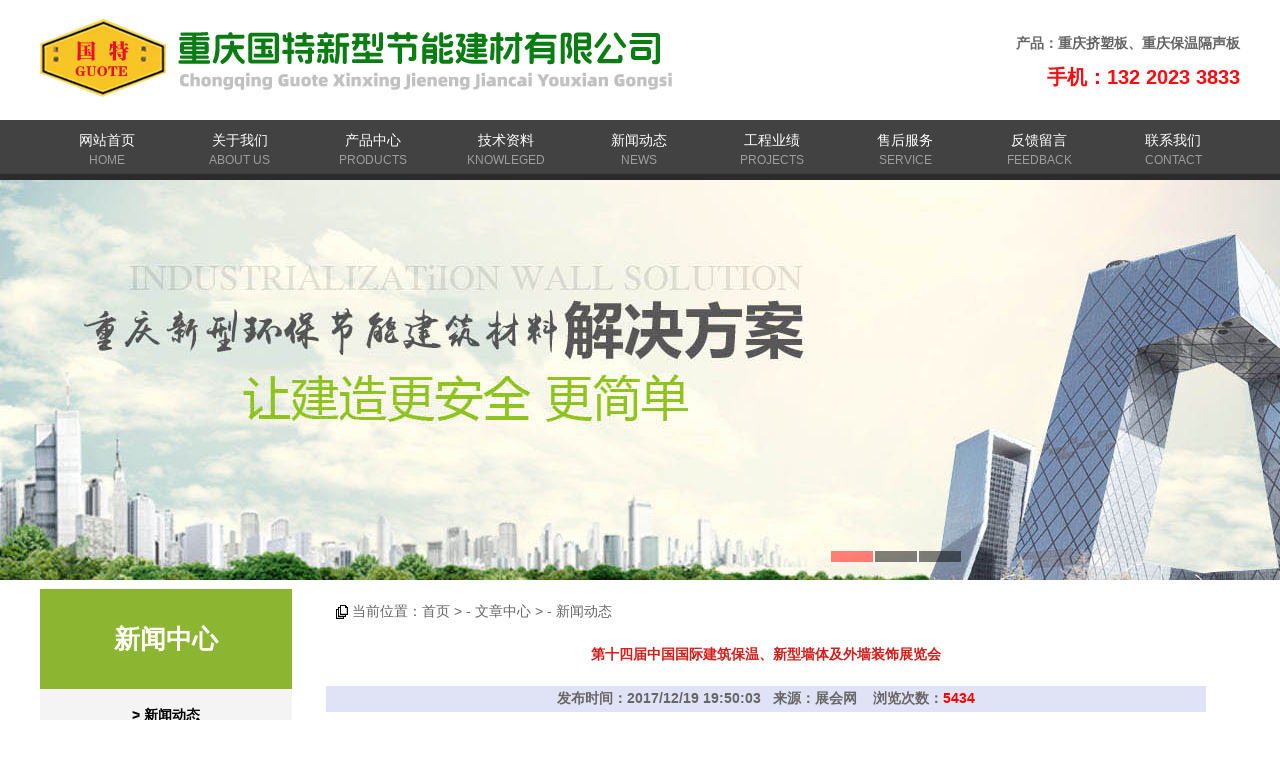

--- FILE ---
content_type: text/html; Charset=gb2312
request_url: http://www.cqguote.cn/news_show.asp?nid=67
body_size: 5406
content:

<HTML>
<HEAD>
<TITLE>第十四届中国国际建筑保温、新型墙体及外墙装饰展览会 - 新闻动态 - 重庆国特新型节能建材有限公司|重庆挤塑板</TITLE>
<META http-equiv=Content-Type content="text/html; charset=gb2312">
<LINK href="images/common.css" type=text/css rel=stylesheet>
</HEAD>
<BODY leftMargin=0 topMargin=0 rightMargin=0 marginwidth="0" marginheight="0">
<META content="text/html; charset=gb2312">
<div style="width:100%; background-color:#ffffff;" >
<table width="1200" border="0" align="center" cellpadding="0" cellspacing="0">
  <tr>
    <td height="120"><a href="http://www.cqguote.cn/"><img src="images/logo.png" border="0" alt="重庆挤塑板厂logo"></a> <a href="./"><img src="images/gt.png" border="0" alt="重庆国特建材"></a></td>
    <td width="500"><div align="right">
      <p><font style="font-size:14px; font-weight:bold; "> 产品：<a href="http://www.cqguote.cn/">重庆挤塑板</a>、<a href="http://www.cqguote.cn/" >重庆保温隔声板</a></font></p>
      <p><font style="font-size:20px; font-weight:bold; color:#fc0b11"> 手机：132 2023 3833  </font></p>
    </div></td>
  </tr>
</table>
</div>

<table width="100%"  border="0" align="center" cellpadding="0" cellspacing="0">
  <tr>
    <td background="images/bg1.jpg">
	
<table width="1200" border="0" align="center" cellpadding="0" cellspacing="0">
  <tr>
    <td height="30" align="center" valign="bottom"><a href="./" class="b1">网站首页</a></td>
    <td align="center" valign="bottom"><a href="aboutgt.asp?id=1" class="b1">关于我们</a></td>
    <td align="center" valign="bottom"><a href="gt_product.asp" class="b1">产品中心</a></td>
    <td align="center" valign="bottom"><a href="news_type.asp?typeid=2" class="b1">技术资料</a></td>
    <td align="center" valign="bottom"><a href="news_type.asp?typeid=1" class="b1">新闻动态</a></td>
    <td align="center" valign="bottom"><a href="tu.asp?cid=33" class="b1">工程业绩</a></td>
    <td align="center" valign="bottom"><a href="aboutgt.asp?id=3" class="b1">售后服务</a></td>
    <td align="center" valign="bottom"><a href="book.asp" class="b1">反馈留言</a></td>
    <td align="center" valign="bottom"><a href="aboutgt.asp?id=2" class="b1">联系我们</a></td>
  </tr>
  <tr>
    <td height="30" class="bg1" width="133">HOME</td>
    <td class="bg1" width="133">ABOUT US </td>
    <td class="bg1" width="133">PRODUCTS</td>
    <td class="bg1" width="133">KNOWLEGED</td>
    <td class="bg1" width="133">NEWS</td>
    <td class="bg1" width="133">PROJECTS</td>
    <td class="bg1" width="133">SERVICE</td>
    <td class="bg1" width="133">FEEDBACK</td>
    <td class="bg1" width="133">CONTACT</td>
  </tr>
</table>

    </td>
  </tr>
</table>
<link rel="stylesheet" href="js5/reset.css">
<script type="text/javascript" src="js5/jquery.js"></script>
<script type="text/javascript" src="js5/jquery.SuperSlide2.js"></script>
<div class="contanier clearx">
  <div class="fullSlide">
			<div class="bd">
               <ul>			
					<li _src="url(images/gt1.jpg)" style="background:center 0 no-repeat;" alt="重庆挤塑板、保温隔声板企业：重庆国特新型节能建材有限公司"><a href="http://www.cqguote.cn/"></a></li>
					<li _src="url(images/gt2.jpg)" style="background:center 0 no-repeat;" alt="重庆国特保温材料解决方案"><a href="gt_product.asp?cid=3"></a></li>
					<li _src="url(images/gt3.jpg)" style="background:center 0 no-repeat;" alt="重庆挤塑板技术文章"><a href="news_type.asp?typeid=2"></a></li>
				</ul>
			</div>
			<div class="hd"><ul></ul></div>
			<span class="prev"></span>
			<span class="next"></span>
  </div>

</div>
		
<script type="text/javascript">
		$(function(){
			$(".w1000").slide({
			titCell:"",
			mainCell:".show ul",
			autoPage:true,
			effect:"leftLoop",
			autoPlay:true,
			vis:3
		});

		$(".fullSlide").hover(function(){
    $(this).find(".prev,.next").stop(true, true).fadeTo("show", 0.5)
},
function(){
    $(this).find(".prev,.next").fadeOut()
});
$(".fullSlide").slide({
    titCell: ".hd ul",
    mainCell: ".bd ul",
    effect: "fold",
    autoPlay: true,
    autoPage: true,
    trigger: "click",
    startFun: function(i) {
        var curLi = jQuery(".fullSlide .bd li").eq(i);
        if ( !! curLi.attr("_src")) {
            curLi.css("background-image", curLi.attr("_src")).removeAttr("_src")
        }
    }
});
	})
		
</script>
<br>
<table width="1200" border="0" align="center" cellpadding="0" cellspacing="0">
  <tr>
    <td width="250" valign="top" bgcolor="#f4f4f4"><meta http-equiv="Content-Type" content="text/html; charset=gb2312">
<table width="250" border="0" align="center" cellspacing="0">
<tr>
  <td height="100" bgcolor="#8cb531"><div align="center" class="left1">新闻中心</div></td>
</tr>
<tr>
  <td><div align="left">
    <table cellspacing="0" cellpadding="0" width="250" align="center" border="0">
      <tr>
        <td height="5"></td>
      </tr>
      
      <tr>
        <td><table width="96%" border="0" align="center" cellpadding="0" cellspacing="0" class="bian71">
            <tr>
              <td height="40"><div align="center"><a href="news_type.asp?typeid=1" class="b9"> >
                        新闻动态
              </a></div></td>
            </tr>
        </table></td>
      </tr>
      <tr>
        <td height="2"></td>
      </tr>
      
      <tr>
        <td><table width="96%" border="0" align="center" cellpadding="0" cellspacing="0" class="bian71">
            <tr>
              <td height="40"><div align="center"><a href="news_type.asp?typeid=2" class="b9"> >
                        技术资讯
              </a></div></td>
            </tr>
        </table></td>
      </tr>
      <tr>
        <td height="2"></td>
      </tr>
      
    </table>
    </div></td>
</tr>
<tr>
  <td height="50"></td>
</tr>
<tr>
  <td height="90"><div align="center"><a href="aboutgt.asp?id=2"><img src="images/contant.jpg" width="230" border="0" alt="联系重庆挤塑板"></a></div></td>
</tr>
</table>
          </td>
    <td width="950" valign="top">
	
	<table cellspacing="0" cellpadding="0" width="100%" border="0">
      
        
        <tr>
          <td valign="top" align="middle" colspan="2" rowspan="4">
		  
		  <table cellspacing="10" cellpadding="2" width="900" align="center" border="0">
                <tr>
                  <td align="left">&nbsp;&nbsp;<img src="images/tu92.gif" width="12" height="14" align="absmiddle" />  当前位置：<a href="./">首页</a> > - <a href="news_type.asp">文章中心</a> > - <a href="news_type.asp?typeid=1">新闻动态</a></td>
                </tr>
                <tr>
                  <td align="center" class="big_text"><br />第十四届中国国际建筑保温、新型墙体及外墙装饰展览会<br /><br /></td>
                </tr>
                <tr>
                  <td align="center" class="bg_text1" height="26">发布时间：2017/12/19 19:50:03 &nbsp;&nbsp;来源：展会网 &nbsp;&nbsp; 浏览次数：<font color="red">5434</font></td>
                  
                </tr>
                <tr align="left">
                  <td><br />
                      <font style="font-size:14px; color:#50696d; line-height:220%"><p>
	第十四届中国国际建筑保温、新型墙体及外墙装饰展览会,暨第六届中国国际被动式低能耗建筑产业展览会。中国国际展览中心集团公司中国建筑(601668)业协会。由中国建筑业协会、中国国际展览中心集团公司联合主办的“第十四届中国国际建筑保温、新型墙体及外墙装饰展览会暨第六届中国国际被动式低能耗建筑产业展览会”将在28万平米规模全建筑产业展览平台基础上，再度聚焦于被动式低能耗建筑及建筑保温、外墙装饰领域里的最新技术、材料及解决方案，吸引数万设计单位、经销商群体、施工单位及采购方的广泛参与，以专业的展会操作，丰富的观众组织资源和优质的贸易效果，再度搭建中国建筑保温及被动式低能耗建筑领域顶级品牌推广平台。
</p>
<p>
	阅读推荐：<span style="color:#666666;font-family:微软雅黑, Verdana, Arial, sans-serif;font-size:14px;background-color:#F4F4F4;">&nbsp;</span><a href="http://www.cqguote.cn/news_show.asp?nid=65" target="_blank">2017中国保温防水和外墙装饰展成功举办</a>
</p></font>
                  </td>
				</tr>
                <tr>
                  <td align="center">
<table width="860" border="0" align="center" cellpadding="0" cellspacing="0" cellspace="0">
 <tr>
  <td bgcolor="#f3f3f3" height="26"><div align="left">&nbsp; <img src="images/tu91.gif" /> &nbsp;<strong>保温产品推荐</strong> </div></td>
 </tr>
</table>

<table width="860" border="0" align="center" cellpadding="0" cellspacing="0" cellspace="0" class="bian2">
  <tr>
    
    <td width="172" valign="top" align="center">
	
	<table width="152" border="0" align="center" cellpadding="0" cellspacing="0">
        <tr>
          <td height="5"></td>
        </tr>
        <tr>
          <td class="bian4" width="152" height="102" valign="middle" align="center"><div align="center"><a href='gt_show.asp?num=42' target='_blank'><img src="upload/2023726193056399.jpg" width="150"  height="100" alt="重庆聚乙烯复合卷材" border="0"></a></div></td>
        </tr>
        <tr>
          <td height="40" valign="top"><div align="center"><a href='gt_show.asp?num=42' target='_blank'>重庆聚乙烯复合卷材</a></div></td>
        </tr>
    </table>
	
	</td>
    
    <td width="172" valign="top" align="center">
	
	<table width="152" border="0" align="center" cellpadding="0" cellspacing="0">
        <tr>
          <td height="5"></td>
        </tr>
        <tr>
          <td class="bian4" width="152" height="102" valign="middle" align="center"><div align="center"><a href='gt_show.asp?num=41' target='_blank'><img src="upload/2023726193038824.jpg" width="150"  height="100" alt="聚乙烯复合卷材" border="0"></a></div></td>
        </tr>
        <tr>
          <td height="40" valign="top"><div align="center"><a href='gt_show.asp?num=41' target='_blank'>聚乙烯复合卷材</a></div></td>
        </tr>
    </table>
	
	</td>
    
    <td width="172" valign="top" align="center">
	
	<table width="152" border="0" align="center" cellpadding="0" cellspacing="0">
        <tr>
          <td height="5"></td>
        </tr>
        <tr>
          <td class="bian4" width="152" height="102" valign="middle" align="center"><div align="center"><a href='gt_show.asp?num=40' target='_blank'><img src="upload/2023726192914742.jpg" width="150"  height="100" alt="重庆水泥基泡沫保温隔声板" border="0"></a></div></td>
        </tr>
        <tr>
          <td height="40" valign="top"><div align="center"><a href='gt_show.asp?num=40' target='_blank'>重庆水泥基泡沫保温隔声板</a></div></td>
        </tr>
    </table>
	
	</td>
    
    <td width="172" valign="top" align="center">
	
	<table width="152" border="0" align="center" cellpadding="0" cellspacing="0">
        <tr>
          <td height="5"></td>
        </tr>
        <tr>
          <td class="bian4" width="152" height="102" valign="middle" align="center"><div align="center"><a href='gt_show.asp?num=39' target='_blank'><img src="upload/202372619291438.jpg" width="150"  height="100" alt="增强型水泥基泡沫保温隔声板" border="0"></a></div></td>
        </tr>
        <tr>
          <td height="40" valign="top"><div align="center"><a href='gt_show.asp?num=39' target='_blank'>增强型水泥基泡沫保温隔声板</a></div></td>
        </tr>
    </table>
	
	</td>
    
    <td width="172" valign="top" align="center">
	
	<table width="152" border="0" align="center" cellpadding="0" cellspacing="0">
        <tr>
          <td height="5"></td>
        </tr>
        <tr>
          <td class="bian4" width="152" height="102" valign="middle" align="center"><div align="center"><a href='gt_show.asp?num=38' target='_blank'><img src="upload/2023726192835455.jpg" width="150"  height="100" alt="重庆泡沫保温隔声板" border="0"></a></div></td>
        </tr>
        <tr>
          <td height="40" valign="top"><div align="center"><a href='gt_show.asp?num=38' target='_blank'>重庆泡沫保温隔声板</a></div></td>
        </tr>
    </table>
	
	</td>
    
  </tr>
</table>
				  </td>
				</tr>
                <tr align="left">
                  <td><table width="860" border="0" align="center" cellpadding="1" cellspacing="0">
                    <tr>
                      <td bgcolor="#f3f3f3" colspan="2" height="24"><strong> · <a href="news_type.asp?typeid=1" class="b9">新闻动态</a>最近更新</strong> </td>
                    </tr>
                    <tr>
                      <td height="3"></td>
                    </tr>
                    <tr>
                      
                      <td width="50%" height="26"> · <a href="news_show.asp?nid=84" class="a1">《增强型水泥基泡沫保温隔声板建筑地面构造》发布施行
                      </a></td>
                      
                      <td width="50%" height="26"> · <a href="news_show.asp?nid=81" class="a1">北京丰台区多举措加强建筑保温材料产品质量监管
                      </a></td>
                      </td></tr>
                      <td width="50%" height="26"> · <a href="news_show.asp?nid=80" class="a1">会“呼吸”的土房子 铜奖土房子的“逆袭”
                      </a></td>
                      
                      <td width="50%" height="26"> · <a href="news_show.asp?nid=72" class="a1">上海严抓好高层建筑消防安全关键环节 严控外墙保温材
                      </a></td>
                      </td></tr>
                      <td width="50%" height="26"> · <a href="news_show.asp?nid=69" class="a1">建筑保温品牌展会2018年3月盛装亮相北京
                      </a></td>
                      
                      <td width="50%" height="26"> · <a href="news_show.asp?nid=65" class="a1">2017中国保温防水和外墙装饰展成功举办
                      </a></td>
                      </td></tr>
                      <td width="50%" height="26"> · <a href="news_show.asp?nid=64" class="a1">建源保温：未来生态城市是建筑节能的发展方向
                      </a></td>
                      
                      <td width="50%" height="26"> · <a href="news_show.asp?nid=62" class="a1">郑州新建民用建筑全面执行绿色建筑标准
                      </a></td>
                      </td></tr>
                      <td width="50%" height="26"> · <a href="news_show.asp?nid=59" class="a1">甘肃省建设领域禁止使用易燃保温材料EPS
                      </a></td>
                      
                      <td width="50%" height="26"> · <a href="news_show.asp?nid=57" class="a1">第三届全国建筑保温隔热行业技术创新大会在上海召开
                      </a></td>
                      </td></tr>
                      <td width="50%" height="26"> · <a href="news_show.asp?nid=56" class="a1">北京密云住建委开展建筑工地保温板专项检查
                      </a></td>
                      
                      <td width="50%" height="26"> · <a href="news_show.asp?nid=53" class="a1">11月25日天津召开第二届聚氨酯硬泡技术交流年会
                      </a></td>
                      </td></tr>
                    </tr>
                  </table>
				  
				  </td>
			  </tr>
            </table>
		  
          </td>
        </tr>
        
    </table>
	
	</td>
  </tr>
</table>
<META content="text/html; charset=gb2312">
<br>
<table width="100%" border="0" align="center" cellpadding="0" cellspacing="0">
  <tr>
    <td height="180" bgcolor="#404040">
	<TABLE cellSpacing=0 cellPadding=0 width=1200 border=0 align="center">
     <TR>
       <TD height="30"><div align="center"><font color="#FFFFFF"><b>版权所有：<a href="http://www.cqguote.cn/" class="b">重庆国特新型节能建材有限公司</a> &nbsp; CopyRight &copy; 2011 - 2023 <a href="http://www.cqguote.cn/" class="b">重庆改性发泡水泥保温板</a>　All rights reserved.</b></font></div></TD>
     </TR> 
     <TR>
       <TD height="30"><div align="center"><font color="#FFFFFF"><b>地址：重庆市江津区双福街道赵坪路149号 &nbsp;电话: 023-66435116</b></font></div></TD>
     </TR>
     <TR>
       <TD height="30"><div align="center"><font color="#FFFFFF"><a href="http://www.ty3w.com/" class="b" target="_blank">技术支持：飞扬动力</a></font>
         </div></TD>
     </TR> 
    </TABLE>
	</td>
  </tr>
</table>

<script type="text/javascript" src="https://js.users.51.la/19000542.js"></script>
</BODY>
</HTML>

--- FILE ---
content_type: text/css
request_url: http://www.cqguote.cn/images/common.css
body_size: 1705
content:
<meta content="text/html; charset=gb2312">

textfield {
	FONT-SIZE: 14px; FONT-FAMILY: 微软雅黑,Verdana, Arial, sans-serif
}
CheckBox {
	FONT-SIZE: 14px; FONT-FAMILY: 微软雅黑,Verdana, Arial, sans-serif
}
Radio {
	FONT-SIZE: 14px; FONT-FAMILY: 微软雅黑,Verdana, Arial, sans-serif
}
SELECT {
	FONT-SIZE: 14px; FONT-FAMILY: 微软雅黑,Verdana, Arial, sans-serif
}
TEXTAREA {
	FONT-SIZE: 14px; FONT-FAMILY: 微软雅黑,Verdana, Arial, sans-serif
}
INPUT {
	FONT-SIZE: 14px; FONT-FAMILY: 微软雅黑,Verdana, Arial, sans-serif
}
.input1 {
	font-family: "Arial", "Helvetica", "sans-serif";
	border: 1px solid #CCCCCC;
	FONT-SIZE: 14px;
	background-color: #FFFFFF;
}

.hong12 { 
	FONT-SIZE: 14px;
	color: red;
}

A:link {FONT-SIZE: 14px; COLOR: #656565; TEXT-DECORATION: none}
A:visited {FONT-SIZE: 14px; COLOR: #656565; TEXT-DECORATION: none}
A:hover {FONT-SIZE: 14px; COLOR: #627f22; TEXT-DECORATION: none; text-decoration:underline}

a.b:link {FONT-SIZE: 14px; color: #ffffff;font-weight: bold;}
a.b:visited {FONT-SIZE: 14px; color: #ffffff;font-weight: bold;}
a.b:hover {FONT-SIZE: 14px; color: #f3f3f3;font-weight: bold;text-decoration:underline}   

a.b1:link {FONT-SIZE: 14px; color: #ffffff;}
a.b1:visited {FONT-SIZE: 14px; color: #ffffff;}
a.b1:hover {FONT-SIZE: 14px; color: #f3f3f3;} 
 
a.b11:link {FONT-SIZE: 14px; color: #01328e;font-weight: bold;}
a.b11:visited {FONT-SIZE: 14px; color: #01328e;font-weight: bold;}
a.b11:hover {FONT-SIZE: 14px; color: #1d7591;font-weight: bold;}

a.b3:link {FONT-SIZE: 14px; color: #4d4d4d;font-weight: bold;}
a.b3:visited {FONT-SIZE: 14px; color: #4d4d4d;font-weight: bold;}
a.b3:hover {FONT-SIZE: 14px; color: #076ce0;font-weight: bold;} 

a.b2:link {FONT-SIZE: 14px; color: #333333;font-weight: bold;}
a.b2:visited {FONT-SIZE: 14px; color: #333333;font-weight: bold;}
a.b2:hover {FONT-SIZE: 14px; color: #333333;font-weight: bold;}  

A.a1:link {FONT-SIZE: 14px; COLOR: #644577;  TEXT-DECORATION: none}
A.a1:visited {FONT-SIZE: 14px; COLOR: #644577;  TEXT-DECORATION: none}
A.a1:hover {FONT-SIZE: 14px; COLOR: #c61c18;  TEXT-DECORATION: none; text-decoration:underline}

A.aa:link {FONT-SIZE: 14px; COLOR: #ff0000; TEXT-DECORATION: none; font-weight:700}
A.aa:visited {FONT-SIZE: 14px; COLOR: #ff0000; TEXT-DECORATION: none; font-weight:700}
A.aa:hover {FONT-SIZE: 14px; COLOR: #1d7591; TEXT-DECORATION: none; font-weight:700;text-decoration:underline}

A.next:link {FONT-SIZE: 14px; COLOR: #ffffff; font-weight: bold; TEXT-DECORATION: none}
A.next:visited {FONT-SIZE: 14px; COLOR: #ffffff; font-weight: bold; TEXT-DECORATION: none}
A.next:hover {FONT-SIZE: 14px; COLOR: #023716; font-weight: bold; TEXT-DECORATION: none}

A.news:link {FONT-SIZE: 14px; COLOR: #424542; FONT-FAMILY: 微软雅黑,Verdana, Arial, sans-serif; TEXT-DECORATION: none}
A.news:visited {FONT-SIZE: 14px; COLOR: #424542; FONT-FAMILY: 微软雅黑,Verdana, Arial, sans-serif; TEXT-DECORATION: none}
A.news:hover {FONT-SIZE: 14px; COLOR: #424542; FONT-FAMILY: 微软雅黑,Verdana, Arial, sans-serif; TEXT-DECORATION: none}

A.b9:link {FONT-SIZE: 14px; COLOR: #000000; FONT-FAMILY: 微软雅黑,Verdana, Arial, sans-serif; TEXT-DECORATION: none;font-weight: bold;}
A.b9:visited {FONT-SIZE: 14px; COLOR: #000000; FONT-FAMILY: 微软雅黑,Verdana, Arial, sans-serif; TEXT-DECORATION: none;font-weight: bold;}
A.b9:hover {FONT-SIZE: 14px; COLOR: #076ce0; FONT-FAMILY: 微软雅黑,Verdana, Arial, sans-serif; TEXT-DECORATION: none;font-weight: bold;}

A.index_main:link {FONT-SIZE: 14px; COLOR: #690100; FONT-FAMILY: 微软雅黑,Verdana, Arial, sans-serif; TEXT-DECORATION: none;font-weight: bold}
A.index_main:visited {FONT-SIZE: 14px; COLOR: #690100; FONT-FAMILY: 微软雅黑,Verdana, Arial, sans-serif; TEXT-DECORATION: none;font-weight: bold}
A.index_main:hover {FONT-SIZE: 14px; COLOR: #690100; FONT-FAMILY: 微软雅黑,Verdana, Arial, sans-serif; TEXT-DECORATION: none;font-weight: bold}

A.index_main2:link {FONT-SIZE: 12px; COLOR: #3f3f3f; FONT-FAMILY: 微软雅黑,Verdana, Arial, sans-serif; TEXT-DECORATION: none;}
A.index_main2:visited {FONT-SIZE: 12px; COLOR: #3f3f3f; FONT-FAMILY: 微软雅黑,Verdana, Arial, sans-serif; TEXT-DECORATION: none;}
A.index_main2:hover {FONT-SIZE: 12px; COLOR: #023716; FONT-FAMILY: 微软雅黑,Verdana, Arial, sans-serif; TEXT-DECORATION: none;}

BODY {
	BORDER-RIGHT: 0px; BORDER-TOP: 0px; FONT-WEIGHT: normal; FONT-SIZE: 14px; MARGIN: 0px; BORDER-LEFT: 0px; color:#666666; LINE-HEIGHT: 20px; BORDER-BOTTOM: 0px; FONT-STYLE: normal; FONT-FAMILY: 微软雅黑,Verdana, Arial, sans-serif; TEXT-DECORATION: none
}
BR {
	FONT-WEIGHT: normal; FONT-SIZE: 14px; COLOR: black; LINE-HEIGHT: 9px; FONT-STYLE: normal; FONT-FAMILY: 微软雅黑,Verdana, Arial, sans-serif
}
DIV {
	FONT-SIZE: 14px; FONT-STYLE: normal; FONT-FAMILY: 微软雅黑,Verdana, Arial, sans-serif
}
EM {
	FONT-WEIGHT: normal; FONT-SIZE: 14px; TEXT-TRANSFORM: none; FONT-STYLE: normal; FONT-FAMILY: 微软雅黑,Verdana, Arial, sans-serif
}
B {
	FONT-WEIGHT: bold; FONT-SIZE: 14px; FONT-FAMILY: 微软雅黑,Verdana, Arial, sans-serif; TEXT-DECORATION: none
}
P {
	FONT-SIZE: 14px; LINE-HEIGHT: 20px; FONT-FAMILY: 微软雅黑,Verdana, Arial, sans-serif; TEXT-DECORATION: none
}
TD {
	FONT-SIZE: 14px; COLOR: #666666; LINE-HEIGHT: 20px; FONT-FAMILY: 微软雅黑,Verdana, Arial, sans-serif; TEXT-DECORATION: none
}
H1 {
	FONT-SIZE: 14px; FONT-FAMILY: 微软雅黑,Verdana, Arial, sans-serif
}
.title_text {
	FONT-WEIGHT: bold; FONT-SIZE: 14px; COLOR: #84847e; LINE-HEIGHT: normal; FONT-STYLE: normal; FONT-VARIANT: normal; TEXT-DECORATION: none
}
.path {
	FONT-WEIGHT: bold; FONT-SIZE: 14px; COLOR: #ffffff; LINE-HEIGHT: normal; FONT-STYLE: normal; FONT-VARIANT: normal; TEXT-DECORATION: none
}
.big_text {
	FONT-WEIGHT: bold; FONT-SIZE: 14px; COLOR: #d41d19; LINE-HEIGHT: 16pt; TEXT-DECORATION: none
}
.big_text2 {
	FONT-WEIGHT: bold; FONT-SIZE: 14px; COLOR: #d41d19; LINE-HEIGHT: 16pt; TEXT-DECORATION: none
}
.bg_text1 {
	FONT-WEIGHT: bold; FONT-SIZE: 14px; LINE-HEIGHT: normal; FONT-STYLE: normal; BACKGROUND-COLOR: #e0e3f6; FONT-VARIANT: normal
}
.leook1 {
	BORDER-RIGHT: #e0e0e0 1px solid; BORDER-TOP: #999999 0px solid; BORDER-LEFT: #999999 0px solid; BORDER-BOTTOM: #999999 0px solid
}
.leook2 {
	BORDER-RIGHT: #999999 0px solid; BORDER-TOP: #c0c0c0 0px solid; BORDER-LEFT: #999999 0px solid; BORDER-BOTTOM: #c0c0c0 1px solid
}
.textNews {
	FONT-SIZE: 14px; COLOR: #464644
}
.footcompany {
	FONT-SIZE: 14px;
	color: #FFFFFF;
}
.top {
	FONT-SIZE: 14px;
	color: #FFFFFF;
}
.da{ font-size:16px; font-weight: bold; }
.bai14{ font-size:14px; color:#ffffff; }

.bian31 {
   border: 1px solid #cccccc;
}
.bian21 {
   border: 1px solid #999999;
}
.bian1631 {
   border: 1px solid #d6d6d6;
}
.bian1 {
   border: 1px solid #ffdd99;
}
.bian2 {
   border: 1px solid #f1f1f1;
}
.bian3 {
   border: 1px solid #96c2f1;
}
.bian4 {
   border: 1px solid #cccccc;
}
.bian5 {
   border: 1px solid #000000;
}

.bian71 {
	border-bottom-width: 1px;
	border-bottom-style: dashed;
	border-bottom-color:#cccccc;
}


#aaa{ 
border-bottom:1px dotted #cccccc;  
height:0px;  
} 

.bg1 { font-family: "Arial", "Helvetica", "sans-serif"; color:#9d9d9d; font-size:12px; text-align:center; vertical-align:top}
.index1 { FONT-SIZE: 28px; color: #32a12a; font-weight: bold; FONT-FAMILY: 微软雅黑,Verdana, Arial, sans-serif; text-align:center; }
.index1 a:link {FONT-SIZE: 28px; color: #32a12a;font-weight: bold;}
.index1 a:visited {FONT-SIZE: 28px; color: #32a12a;font-weight: bold;}
.index1 a:hover {FONT-SIZE: 28px; color: #278159;font-weight: bold; TEXT-DECORATION: none;}
.index2 { FONT-SIZE: 14px; color: #FFFFFF;}
.left1 { FONT-SIZE: 26px; font-weight: bold; color: #FFFFFF; }

--- FILE ---
content_type: text/css
request_url: http://www.cqguote.cn/js5/reset.css
body_size: 1545
content:
h1,h2,h3,h4,h5,h6,hr,blockquote,dl,dt,dd,ul,ol,li,pre,fieldset,lengend{margin:0; padding:0;}
h1{font-size:18px;}h2{font-size:16px;}h3{font-size:14px;}h4,h5,h6{font-size:100%;}
code,kbd,pre,samp,tt{font-family:"Courier New",Courier,monospace;}
button,input,select,textarea{font-size:100%;}
address,cite,dfn,em,var{font-style:normal}
q:before, q:after {content:"";}
hr{border:none;height:1px;}
fieldset,img{border:none;}
ul,ol{list-style:none;}
small{font-size:12px;}
lengend{color:#000;}

/*娓呮娴姩*/
.clearx:after {
visibility: hidden;
display: block;
font-size: 0;
content: " ";
clear: both;
height: 0;
}


.left{float: left;}
.right{float: right;}
.contanier{width: 100%;background: #fff;}
.nav{width:1000px;margin:0 auto;height: 85px; }

/*new*/
.fullSlide{width:100%;position:relative;height:400px;background:#ffffff;overflow: hidden;}
.fullSlide .bd{margin:0 auto;position:relative;z-index:0;overflow:hidden;}
.fullSlide .bd ul{width:100% !important;}
.fullSlide .bd li{width:100% !important;height:400px;overflow:hidden;text-align:center;}
.fullSlide .bd li a{display:block;height:400px;}
.fullSlide .hd{width:60%;position:absolute;z-index:1;bottom:0;right:0;height:30px;line-height:30px;}
.fullSlide .hd ul{text-align:center;}
.fullSlide .hd ul li{cursor:pointer;display:inline-block;*display:inline;zoom:1;width:42px;height:11px;margin:1px;overflow:hidden;background:#000;filter:alpha(opacity=50);opacity:0.5;line-height:999px;}
.fullSlide .hd ul .on{background:#f00;}
.fullSlide .prev,.fullSlide .next{display:block;position:absolute;z-index:1;top:50%;margin-top:-30px;left:5%;z-index:1;width:40px;height:60px;background:url(../js5/slider-arrow.png) -126px -137px #000 no-repeat;cursor:pointer;filter:alpha(opacity=50);opacity:0.5;display:none;}
.fullSlide .next{left:auto;right:5%;background-position:-6px -137px;}

.box{margin-top: 30px;width: 100%;height: 330px;border-top: 1px dashed #d2d2d2;}
.box2{height: 240px;}
.w1000{width:1000px;height: 310px;margin: 0 auto;position: relative;padding-top: 55px;}
.box .w1000 s{width:23px;height: 38px;background: url(../js5/jiantou.jpg) no-repeat;display: block;position: absolute; top:100px;cursor: pointer;}
.box .w1000 s.prev{left: 0}
.box .w1000 s.next{background-position: -37px 0;right: 0!important;}
.show li{width:248px;margin-right: 38px;float: left;}
.show li a.tu{margin-bottom: 20px;color: #99d872;display: block;}
.show li h2{color: #99d872;font-weight: normal;margin-bottom: 10px;}
.show li.no_right{margin-right: 0px;}
.show li p.p_des{height: 64px;line-height: 20px;margin-bottom: 16px}
.show li p.p_more a{font-size: 14px;color: #ffc703}
.anlishow1{width: 165px;left: 389px;}

.box p.more{text-align: right;width: 900px;margin-bottom: 15px;}
.box p.more a{color: #a6a7a6;}
.bottom{border-top: 1px solid #dbdad9;background: #f7f7f7;padding: 40px;}
.bottom .w820{width:820px;margin: 0 auto;}
.bottom .w820 .bottom_left{width: 379px;border-right: 1px solid #dbdad9;float: left;margin-right: 20px}
.bottom .w820 .bottom_left h2{font-size: 20px;color: #5fc420;margin-bottom: 17px;}
.bottom .w820 .bottom_left h2 span{color:#c1c3c3;font-size: 16px;font-weight: normal;}
.bottom .w820 .bottom_left p{color: #909090;margin-bottom: 10px;font-size: 14px;}
.bottom .w820 .bottom_right{border: none;width: 420px;margin-right: 0px;}
.bottom .w820 .bottom_right p.add{font-size: 12px;}
.bottom .w820 .bottom_right span.big{font-weight: 700;font-size: 16px;}
